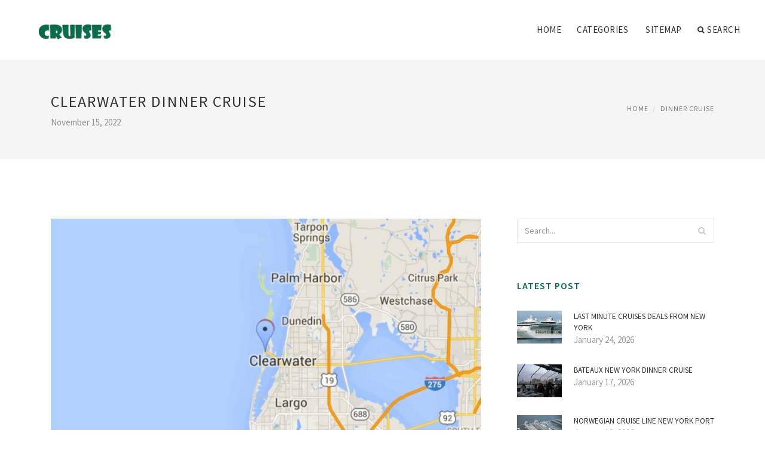

--- FILE ---
content_type: text/html; charset=UTF-8
request_url: http://www.preparetosail.com/DinnerCruise/clearwater-dinner-cruise
body_size: 6133
content:
<!doctype html>
<html lang="en">
<head>
    <meta http-equiv="Content-Type" content="text/html; charset=UTF-8"/>
    <!--[if IE]>
    <meta http-equiv="X-UA-Compatible" content="IE=edge,chrome=1"><![endif]-->
    <meta name="viewport" content="width=device-width,initial-scale=1">
    <link rel="profile" href="http://gmpg.org/xfn/11"/>
    <link rel='shortcut icon' href='http://www.preparetosail.com/templates/blog/style/images/favicon.png' type='image/png'/>
    <link rel='alternate' type='application/rss+xml' title='Cruises' href='http://www.preparetosail.com/feed/rss/'/>
    <link rel='stylesheet' id='fonts-css'
          href='http://fonts.googleapis.com/css?family=Abel|Source+Sans+Pro:400,300,300italic,400italic,600,600italic,700,700italic,900,900italic,200italic,200'
          type='text/css'/>
    <link rel='stylesheet' id='bootstrap-css' href='http://www.preparetosail.com/templates/blog/style/bootstrap.min.css' type='text/css'/>
    <link rel='stylesheet' id='style-css' href='http://www.preparetosail.com/templates/blog/style/style.css' type='text/css'/>
    <link rel='stylesheet' id='inc_style-css' href='http://www.preparetosail.com/templates/blog/style/inc_style.css' type='text/css'/>
    <!-- HTML5 shim and Respond.js IE8 support of HTML5 elements and media queries -->
    <!--[if lt IE 9]>
    <script src="js/html5shiv.js"></script>
    <script src="js/respond.min.js"></script>
    <![endif]-->
	<script src="http://www.preparetosail.com/templates/blog/js/jquery-1.10.2.min.js"></script>
    <script type='text/javascript' src='http://www.preparetosail.com/templates/blog/js/html5shiv.js'></script>
    <script type='text/javascript' src='http://www.preparetosail.com/templates/blog/js/respond.min.js'></script>
<title>Clearwater Dinner Cruise | Cruises</title>

<link rel='stylesheet' id='plugins-css' href='http://www.preparetosail.com/templates/blog/style/plugins.css' type='text/css'/>
<link rel='stylesheet' id='jquery.fancybox-css' href='http://www.preparetosail.com/templates/blog/style/jquery.fancybox.css' type='text/css' media='screen' />

<script type='text/javascript' src='http://www.preparetosail.com/templates/blog/js/jquery.fancybox.pack.js'></script>
<script type='text/javascript' src='http://www.preparetosail.com/templates/blog/js/fancybox.js'></script>

<meta name='keywords' content='Clearwater Dinner Cruise' />
<meta name='description' content='Dinner • Lunch • Sightseeing Weddings &amp; Wedding Receptions Banquets • Anniversaries • Birthdays Group Functions • Special Events Welcome to StarLite Dining Cruises, Florida s #1 Dining Cruise...' />
<meta content='article' property='og:type' />
<meta content='Clearwater Dinner Cruise' property='og:title' />
<meta content='http://www.preparetosail.com/DinnerCruise/clearwater-dinner-cruise' property='og:url' />
<meta content='http://www.preparetosail.com/img/thumb/clearwater_dinner_cruise.jpg' property='og:image' />
</head>

<body>
<!--  preloader start -->
<div id="tb-preloader">
	<div class="tb-preloader-wave"></div>
</div>
<!-- preloader end -->


<div class="wrapper">

	<!--header start-->
	<header id="header" class=" header-full-width ">
		<div class="header-sticky light-header ">
			<div class="container">
				<div id="massive-menu" class="menuzord">
					<!--logo start-->
					<a href="http://www.preparetosail.com/" class="logo-brand" title="Cruises">
						<img class="retina" src="http://www.preparetosail.com/img/logo.png" alt="Cruises"/>
					</a>
					<!--logo end-->
					<!--mega menu start-->
					<ul class="menuzord-menu pull-right">
							<li><a href="http://www.preparetosail.com/">Home</a></li>
	<li><a href="javascript:void(0)">Categories</a>
		<ul class="dropdown">
							<li>
					<a href="http://www.preparetosail.com/CarnivalCruise/">Carnival Cruise</a>
				</li>
							<li>
					<a href="http://www.preparetosail.com/CruiseDeals/">Cruise Deals</a>
				</li>
							<li>
					<a href="http://www.preparetosail.com/CruiseLines/">Cruise Lines</a>
				</li>
							<li>
					<a href="http://www.preparetosail.com/CruisePort/">Cruise Port</a>
				</li>
							<li>
					<a href="http://www.preparetosail.com/CruiseShips/">Cruise Ships</a>
				</li>
							<li>
					<a href="http://www.preparetosail.com/DinnerCruise/">Dinner Cruise</a>
				</li>
							<li>
					<a href="http://www.preparetosail.com/DisneyCruiseLine/">Disney Cruise Line</a>
				</li>
							<li>
					<a href="http://www.preparetosail.com/NorwegianCruiseLine/">Norwegian Cruise Line</a>
				</li>
							<li>
					<a href="http://www.preparetosail.com/RiverCruise/">River Cruise</a>
				</li>
							<li>
					<a href="http://www.preparetosail.com/RoyalCaribbeanCruise/">Royal Caribbean Cruise</a>
				</li>
							<li>
					<a href="http://www.preparetosail.com/LastMinuteCruises/">Last Minute Cruises</a>
				</li>
					</ul>
	</li>
	<li><a href="http://www.preparetosail.com/sitemap/">Sitemap</a></li>
	<li class="nav-icon">
		<a href="javascript:void(0)">
			<i class="fa fa-search"></i> Search
		</a>
		<div class="megamenu megamenu-quarter-width search-box">
			<div class="megamenu-row">
				<div class="col12">
					<form action="/search/" method="get" role="form">
						<input type="text" name="q" id="q" class="form-control" placeholder="Search Here">
					</form>
				</div>
			</div>
		</div>
	</li>
					</ul>
					<!--mega menu end-->
				</div>
			</div>
		</div>
	</header>
	<!--header end-->

	<section class="page-title">
		<div class="container">
			<div class="row">
				<div class="col-md-12">
					<h1 class="text-uppercase">Clearwater Dinner Cruise</h1>
					<span>November 15, 2022</span>
					<ol class="breadcrumb">
						<li><a href="http://www.preparetosail.com/">Home</a></li>
						<li><a href="http://www.preparetosail.com/DinnerCruise/">Dinner Cruise</a></li>
					</ol>
				</div>
			</div>
		</div>
	</section>
	
	<!--body content start-->
	<section class="body-content ">

		<div class="page-content">
			<div class="container">
				<div class="row">
					<div class="col-md-8">
						<!--classic image post-->
						<div class="blog">
							<div class="blog-post">
																	<div class="fit-img" style="margin-bottom: 10px;">
										<img src="http://www.preparetosail.com//img/dinner_cruise_aboard_the_starlite_majesty.jpg" class="alignleft" alt="Dinner Cruise aboard the" />
									</div>
																									<div class="parent">
	<p>Dinner • Lunch • Sightseeing
<br />Weddings &amp; Wedding Receptions
<br />Banquets • Anniversaries • Birthdays
<br />Group Functions • Special Events</p>

<p>Welcome to StarLite Dining Cruises, Florida's #1 Dining Cruise Line. There’s just no better waterfront view in the area, plus superb dining, live entertainment, dancing and more. Our beautiful ship offers a great value on a range of day and evening dining cruises. The StarLite Majesty departs from the Clearwater Beach Marina. The Majesty features plush, comfortable interiors with large picture windows for unobstructed viewing of the passing scenery.</p>

<p>A StarLite Dinner Cruise offers great dining with live entertainment and dancing all in a genuine cruise experience on smooth inland waters: soft breezes, changing waterfront views and brilliant stars in the evening sky. The menu always features a wide variety of taste tempting entrees prepared fresh to order under the direction of StarLite’s executive chef. A great way to celebrate special occasions and a must do for visitors to the area.</p>

<p><strong>A Glittering Choice of Cruises!</strong></p>

<p>With StarLite, there’s more than one route to fun. In addition to great dinner cruises, StarLite offers a variety of daytime itineraries including Luncheon Sightseeing, Luncheon Dance and Sightseeing, and Specialty Theme Cruises.</p>

<p><strong>Dazzling for Weddings, Meetings, Special Occasions and much more!</strong></p>

<p>StarLite is great for group events of all types, weddings, receptions, reunions, anniversaries, birthdays, banquets, seminars, company parties, convention outings, fundraisers and more. Vessels are available for private charters during the day or evening and also feature private dining rooms, which can be reserved exclusively for your group. StarLite can provide all you need for your event in one convenient package. Every detail of your event can be planned and arranged by StarLite’s expert staff. If you can do it in a banquet room you can do it on a StarLite Cruise with an ever-changing water view.</p>
		</div>



	<div>
										Source: www.starlitediningcruises.com
						</div><div class="clear"></div>


			<h5 class="alsolike">RELATED VIDEO</h5>
		<div class="video-preview">
							<div class="video-div player" frame="http%25253A%25252F%25252Fwww.youtube.com%25252Fembed%25252FnZpim2vx39M%25253Fautoplay%25253D1" title="View this video from YouTube">
			<div class="video-img"><img src="/img/video/seabreeze_jazz_fest_2011_dinner_cruise.jpg" alt="Seabreeze Jazz Fest 2011 Dinner Cruise feat. Eric Darius.mp4" /><span class="video-img-overlay"></span></div>
			<div class="video-title">Seabreeze Jazz Fest 2011 Dinner Cruise feat. Eric Darius.mp4</div>
		</div>
									<div class="video-div player" frame="http%25253A%25252F%25252Fwww.youtube.com%25252Fembed%25252F8rYIy5ngFbE%25253Fautoplay%25253D1" title="View this video from YouTube">
			<div class="video-img"><img src="/img/video/starlight_dinner_cruise_23_1.jpg" alt="STARLIGHT DINNER CRUISE" /><span class="video-img-overlay"></span></div>
			<div class="video-title">STARLIGHT DINNER CRUISE</div>
		</div>
									<div class="video-div player" frame="http%25253A%25252F%25252Fwww.youtube.com%25252Fembed%25252FTv2sBABK1Bg%25253Fautoplay%25253D1" title="View this video from YouTube">
			<div class="video-img"><img src="/img/video/calypso_queen_dinner_cruise_27.jpg" alt="Calypso Queen Dinner Cruise" /><span class="video-img-overlay"></span></div>
			<div class="video-title">Calypso Queen Dinner Cruise</div>
		</div>
			</div>		

		


<div class="widget">
	<h5 class="alsolike">RELATED FACTS</h5>
	<ul class="links">				
				<li>
				Starlite Travel The Company was formed in 2008 as a Travel Agent / Tour Operator specialising Luxury holidays as well as Budget holidays to all over the world. This UK organisation is has its headquarters on Broughton Lane, Manchester, England. Headed By Mr. Ash. H...
		</li>
			</ul>
</div>

								<div class="clearfix inline-block m-top-50 m-bot-50">
									<h6 class="text-uppercase">Share this Post </h6>
									<div class="widget-social-link circle">
									
										<a title="Facebook" target="_blank" onclick="window.open('http://www.facebook.com/sharer.php?u=http%3A%2F%2Fwww.preparetosail.com%2FDinnerCruise%2Fclearwater-dinner-cruise&t=Clearwater+Dinner+Cruise', '_blank', 'scrollbars=0, resizable=1, menubar=0, left=200, top=200, width=550, height=440, toolbar=0, status=0');return false" href="#" rel="nofollow"><i class="fa fa-facebook"></i></a>
										<a title="Twitter" target="_blank" onclick="window.open('http://twitter.com/share?text=Clearwater+Dinner+Cruise&url=http%3A%2F%2Fwww.preparetosail.com%2FDinnerCruise%2Fclearwater-dinner-cruise', '_blank', 'scrollbars=0, resizable=1, menubar=0, left=200, top=200, width=550, height=440, toolbar=0, status=0');return false" href="#" rel="nofollow"><i class="fa fa-twitter"></i></a>
										<a title="Google Plus" target="_blank" onclick="window.open('https://plus.google.com/share?url=http%3A%2F%2Fwww.preparetosail.com%2FDinnerCruise%2Fclearwater-dinner-cruise', '_blank', 'scrollbars=0, resizable=1, menubar=0, left=200, top=200, width=550, height=440, toolbar=0, status=0');return false" href="#" rel="nofollow"><i class="fa fa-google-plus"></i></a>
									
									</div>
								</div>
								<div class="pagination-row">
									<div class="pagination-post">
										<div class="prev-post">
											<a href="http://www.preparetosail.com/DinnerCruise/national-harbor-dinner-cruise">
												<div class="arrow">
													<i class="fa fa-angle-double-left"></i>
												</div>
												<div class="pagination-txt">
													<span>Previous Post</span>
												</div>
											</a>
										</div>
										<div class="post-list-link">
											<a href="http://www.preparetosail.com/">
												<i class="fa fa-home"></i>
											</a>
										</div>
										<div class="next-post">
											<a href="http://www.preparetosail.com/DinnerCruise/maui-princess-dinner-cruise">
												<div class="arrow">
													<i class="fa fa-angle-double-right"></i>
												</div>
												<div class="pagination-txt">
													<span>Next Post</span>
												</div>
											</a>
										</div>
									</div>
								</div>

							</div>
						</div>
						<!--classic image post-->
					</div>
					<div class="col-md-4">

<div class="widget">
	<form action="/search/" method="get" class="form-inline form" role="form">
		<div class="search-row">
			<button class="search-btn" type="submit" title="Search">
				<i class="fa fa-search"></i>
			</button>
			<input type="text" name="q" id="q" class="form-control" placeholder="Search...">
		</div>
	</form>
</div>

	<!--latest post widget-->
	<div class="widget">
		<div class="heading-title-alt text-left heading-border-bottom">
			<h6 class="text-uppercase">latest post</h6>
		</div>
		<ul class="widget-latest-post">
						<li>
				<div class="thumb"><a href="/LastMinuteCruises/last-minute-cruises-deals-from-new-york"><img src="http://www.preparetosail.com/img/preview/last_minute_cruises_deals_from_new.jpg" alt="Last Minute Cruises Deals from New York"/></a></div>
				<div class="w-desk">
					<a href="/LastMinuteCruises/last-minute-cruises-deals-from-new-york">Last Minute Cruises Deals from New York</a>
					January 24, 2026
				</div>
			</li>
						<li>
				<div class="thumb"><a href="/DinnerCruise/bateaux-new-york-dinner-cruise"><img src="http://www.preparetosail.com/img/preview/bateaux_new_york_dinner_cruise.jpg" alt="Bateaux New York Dinner Cruise"/></a></div>
				<div class="w-desk">
					<a href="/DinnerCruise/bateaux-new-york-dinner-cruise">Bateaux New York Dinner Cruise</a>
					January 17, 2026
				</div>
			</li>
						<li>
				<div class="thumb"><a href="/NorwegianCruiseLine/norwegian-cruise-line-new-york-port"><img src="http://www.preparetosail.com/img/preview/norwegian_cruise_line_new_york_port.jpg" alt="Norwegian Cruise Line New York Port"/></a></div>
				<div class="w-desk">
					<a href="/NorwegianCruiseLine/norwegian-cruise-line-new-york-port">Norwegian Cruise Line New York Port</a>
					January 10, 2026
				</div>
			</li>
						<li>
				<div class="thumb"><a href="/LastMinuteCruises/last-minute-cruises-tampa"><img src="http://www.preparetosail.com/img/preview/last_minute_cruises_tampa.jpg" alt="Last Minute Cruises Tampa"/></a></div>
				<div class="w-desk">
					<a href="/LastMinuteCruises/last-minute-cruises-tampa">Last Minute Cruises Tampa</a>
					January 3, 2026
				</div>
			</li>
						<li>
				<div class="thumb"><a href="/RiverCruise/tennessee-river-cruises"><img src="http://www.preparetosail.com/img/preview/tennessee_river_cruises.jpg" alt="Tennessee River Cruises"/></a></div>
				<div class="w-desk">
					<a href="/RiverCruise/tennessee-river-cruises">Tennessee River Cruises</a>
					December 27, 2025
				</div>
			</li>
						<li>
				<div class="thumb"><a href="/CruiseDeals/cruise-deals-to-bahamas"><img src="http://www.preparetosail.com/img/preview/cruise_deals_to_bahamas.jpg" alt="Cruise deals to Bahamas"/></a></div>
				<div class="w-desk">
					<a href="/CruiseDeals/cruise-deals-to-bahamas">Cruise deals to Bahamas</a>
					December 20, 2025
				</div>
			</li>
						<li>
				<div class="thumb"><a href="/CruiseShips/cruise-ship-suites"><img src="http://www.preparetosail.com/img/preview/cruise_ship_suites.jpg" alt="Cruise ship Suites"/></a></div>
				<div class="w-desk">
					<a href="/CruiseShips/cruise-ship-suites">Cruise ship Suites</a>
					December 13, 2025
				</div>
			</li>
						<li>
				<div class="thumb"><a href="/CruisePort/cozumel-mexico-cruise-port"><img src="http://www.preparetosail.com/img/preview/cozumel_mexico_cruise_port.jpg" alt="Cozumel, Mexico Cruise Port"/></a></div>
				<div class="w-desk">
					<a href="/CruisePort/cozumel-mexico-cruise-port">Cozumel, Mexico Cruise Port</a>
					December 6, 2025
				</div>
			</li>
						<li>
				<div class="thumb"><a href=""><img src="http://www.preparetosail.com/" alt=""/></a></div>
				<div class="w-desk">
					<a href=""></a>
					
				</div>
			</li>
					</ul>
	</div>
	<!--latest post widget-->


<div class="widget">
	<div class="heading-title-alt text-left heading-border-bottom">
		<h6 class="text-uppercase">follow us</h6>
	</div>
	<div class="widget-social-link circle">
											
		<a title="Facebook" target="_blank" onclick="window.open('http://www.facebook.com/sharer.php?u=http%3A%2F%2Fwww.preparetosail.com%2FDinnerCruise%2Fclearwater-dinner-cruise', '_blank', 'scrollbars=0, resizable=1, menubar=0, left=200, top=200, width=550, height=440, toolbar=0, status=0');return false" href="#" rel="nofollow"><i class="fa fa-facebook"></i></a>
		<a title="Twitter" target="_blank" onclick="window.open('http://twitter.com/share?text=Clearwater+Dinner+Cruise&url=http%3A%2F%2Fwww.preparetosail.com%2FDinnerCruise%2Fclearwater-dinner-cruise', '_blank', 'scrollbars=0, resizable=1, menubar=0, left=200, top=200, width=550, height=440, toolbar=0, status=0');return false" href="#" rel="nofollow"><i class="fa fa-twitter"></i></a>
		<a title="Google Plus" target="_blank" onclick="window.open('https://plus.google.com/share?url=http%3A%2F%2Fwww.preparetosail.com%2FDinnerCruise%2Fclearwater-dinner-cruise', '_blank', 'scrollbars=0, resizable=1, menubar=0, left=200, top=200, width=550, height=440, toolbar=0, status=0');return false" href="#" rel="nofollow"><i class="fa fa-google-plus"></i></a>
	</div>
</div>


<div class="widget">
	<div class="heading-title-alt text-left heading-border-bottom">
		<h6 class="text-uppercase">category</h6>
	</div>
	<ul class="widget-category">
		<li><a href="http://www.preparetosail.com/CarnivalCruise/" title="View all posts filed under Carnival Cruise">Carnival Cruise</a></li><li><a href="http://www.preparetosail.com/CruiseDeals/" title="View all posts filed under Cruise Deals">Cruise Deals</a></li><li><a href="http://www.preparetosail.com/CruiseLines/" title="View all posts filed under Cruise Lines">Cruise Lines</a></li><li><a href="http://www.preparetosail.com/CruisePort/" title="View all posts filed under Cruise Port">Cruise Port</a></li><li><a href="http://www.preparetosail.com/CruiseShips/" title="View all posts filed under Cruise Ships">Cruise Ships</a></li><li><a href="http://www.preparetosail.com/DinnerCruise/" title="View all posts filed under Dinner Cruise">Dinner Cruise</a></li><li><a href="http://www.preparetosail.com/DisneyCruiseLine/" title="View all posts filed under Disney Cruise Line">Disney Cruise Line</a></li><li><a href="http://www.preparetosail.com/NorwegianCruiseLine/" title="View all posts filed under Norwegian Cruise Line">Norwegian Cruise Line</a></li><li><a href="http://www.preparetosail.com/RiverCruise/" title="View all posts filed under River Cruise">River Cruise</a></li><li><a href="http://www.preparetosail.com/RoyalCaribbeanCruise/" title="View all posts filed under Royal Caribbean Cruise">Royal Caribbean Cruise</a></li><li><a href="http://www.preparetosail.com/LastMinuteCruises/" title="View all posts filed under Last Minute Cruises">Last Minute Cruises</a></li>	</ul>
</div>



<div class="widget">
	<div class="heading-title-alt text-left heading-border-bottom">
		<h6 class="text-uppercase">More</h6>
	</div>
	<ul class="links">
				
	</ul>
</div>




</div>
				</div>
			</div>
		</div>
	</section>
	
	<!--body content end-->
	    <!--footer start 1-->
    <footer id="footer" class="dark">
        <div class="primary-footer">
            <div class="container">
                <div class="row">
                    <div class="col-md-3">
                        <a href="http://www.preparetosail.com/" class="m-bot-20 footer-logo">
                            <img class="retina" src="http://www.preparetosail.com/img/logo_dark.png" alt="Cruises"/>
                        </a>
                        <span class="m-top-10">sun, sea and ship</span>
                    </div>
                    <div class="col-md-3">
                        <h5 class="text-uppercase">popular posts</h5>
                        <ul class="f-list">
                            																	<li>
										<a href="/CruiseDeals/mexico-cruise-deals" title="Mexico Cruise deals">Mexico Cruise deals</a>
									</li>
								                            																	<li>
										<a href="/NorwegianCruiseLine/norwegian-cruise-to-nowhere" title="Norwegian Cruise to Nowhere">Norwegian Cruise to Nowhere</a>
									</li>
								                            																	<li>
										<a href="/CruisePort/miami-cruise-port-address" title="Miami Cruise Port Address">Miami Cruise Port Address</a>
									</li>
								                            																	<li>
										<a href="/NorwegianCruiseLine/cruise-like-a-norwegian" title="Cruise like a Norwegian">Cruise like a Norwegian</a>
									</li>
								                            																	<li>
										<a href="/DisneyCruiseLine/disney-cruise-group-rates" title="Disney Cruise group rates">Disney Cruise group rates</a>
									</li>
								                                                    </ul>
                    </div>
                    <div class="col-md-3">
                        <h5 class="text-uppercase">quick link</h5>
                        <ul class="f-list">
							
																												<li><a href="/">Home</a></li><li><a href="/contact/">Contact</a></li><li><a href="/sitemap/">Sitemap</a></li><li><a href="/feed/rss">RSS</a></li>                        </ul>
                    </div>
                    <div class="col-md-3">
                        <h5 class="text-uppercase">Related Posts</h5>
                        <ul class="r-work">
                                                            <li>
                                    <a href="/DinnerCruise/navatek-dinner-cruise" title="Navatek Dinner Cruise"><img src="http://www.preparetosail.com/img/footer/navatek_dinner_cruise.jpg" alt="Navatek Dinner Cruise" /></a>
                                </li>
                                                            <li>
                                    <a href="/DinnerCruise/charleston-dinner-cruise" title="Charleston Dinner Cruise"><img src="http://www.preparetosail.com/img/footer/charleston_dinner_cruise.jpg" alt="Charleston Dinner Cruise" /></a>
                                </li>
                                                            <li>
                                    <a href="/DinnerCruise/spirit-dinner-cruise" title="Spirit Dinner Cruise"><img src="http://www.preparetosail.com/img/footer/spirit_dinner_cruise.jpg" alt="Spirit Dinner Cruise" /></a>
                                </li>
                                                            <li>
                                    <a href="/DinnerCruise/orlando-dinner-cruises" title="Orlando Dinner Cruises"><img src="http://www.preparetosail.com/img/footer/orlando_dinner_cruises.jpg" alt="Orlando Dinner Cruises" /></a>
                                </li>
                                                            <li>
                                    <a href="/DinnerCruise/murder-mystery-dinner-cruises" title="Murder Mystery Dinner Cruises"><img src="http://www.preparetosail.com/img/footer/murder_mystery_dinner_cruises.jpg" alt="Murder Mystery Dinner Cruises" /></a>
                                </li>
                                                            <li>
                                    <a href="/DinnerCruise/bateaux-new-york-dinner-cruise" title="Bateaux New York Dinner Cruise"><img src="http://www.preparetosail.com/img/footer/bateaux_new_york_dinner_cruise.jpg" alt="Bateaux New York Dinner Cruise" /></a>
                                </li>
                                                            <li>
                                    <a href="/DinnerCruise/san-diego-harbor-dinner-cruises" title="San Diego Harbor Dinner Cruises"><img src="http://www.preparetosail.com/img/footer/san_diego_harbor_dinner_cruises.jpg" alt="San Diego Harbor Dinner Cruises" /></a>
                                </li>
                                                            <li>
                                    <a href="/DinnerCruise/cruise-dinner-nyc" title="Cruise Dinner NYC"><img src="http://www.preparetosail.com/img/footer/cruise_dinner_nyc.jpg" alt="Cruise Dinner NYC" /></a>
                                </li>
                                                            <li>
                                    <a href="/tag/faehre/" title="Odyssey Dinner Cruise Boston"><img src="http://www.preparetosail.com/img/footer/odyssey_dinner_cruise_boston.jpg" alt="Odyssey Dinner Cruise Boston" /></a>
                                </li>
                                                    </ul>
                    </div>
                </div>
            </div>
        </div>

        <div class="secondary-footer">
            <div class="container">
                <div class="row">
                    <div class="col-md-6">
                        <span class="m-top-10">Copyright &copy; 2026 · All Rights Reserved | www.preparetosail.com</span>
                    </div>
                    <div class="col-md-6">
                        <div class="social-link circle pull-right">
																																					<a title="Facebook" target="_blank" onclick="window.open('http://www.facebook.com/sharer.php?u=http%3A%2F%2Fwww.preparetosail.com%2FDinnerCruise%2Fclearwater-dinner-cruise', '_blank', 'scrollbars=0, resizable=1, menubar=0, left=200, top=200, width=550, height=440, toolbar=0, status=0');return false" href="#" rel="nofollow"><i class="fa fa-facebook"></i></a>
							<a title="Twitter" target="_blank" onclick="window.open('http://twitter.com/share?text=Clearwater+Dinner+Cruise&url=http%3A%2F%2Fwww.preparetosail.com%2FDinnerCruise%2Fclearwater-dinner-cruise', '_blank', 'scrollbars=0, resizable=1, menubar=0, left=200, top=200, width=550, height=440, toolbar=0, status=0');return false" href="#" rel="nofollow"><i class="fa fa-twitter"></i></a>
							<a title="Google Plus" target="_blank" onclick="window.open('https://plus.google.com/share?url=http%3A%2F%2Fwww.preparetosail.com%2FDinnerCruise%2Fclearwater-dinner-cruise', '_blank', 'scrollbars=0, resizable=1, menubar=0, left=200, top=200, width=550, height=440, toolbar=0, status=0');return false" href="#" rel="nofollow"><i class="fa fa-google-plus"></i></a>
                        </div>
                    </div>
                </div>
            </div>
        </div>
    </footer>
    <!--footer 1 end-->
</div>

<!-- Placed js at the end of the document so the pages load faster -->
<script src="http://www.preparetosail.com/templates/blog/js/bootstrap.min.js"></script>
<script src="http://www.preparetosail.com/templates/blog/js/menuzord.js"></script>
<script src="http://www.preparetosail.com/templates/blog/js/jquery.flexslider-min.js"></script>
<script src="http://www.preparetosail.com/templates/blog/js/owl.carousel.min.js"></script>
<script src="http://www.preparetosail.com/templates/blog/js/jquery.isotope.js"></script>
<script src="http://www.preparetosail.com/templates/blog/js/jquery.magnific-popup.min.js"></script>
<script src="http://www.preparetosail.com/templates/blog/js/smooth.js"></script>
<script src="http://www.preparetosail.com/templates/blog/js/wow.min.js"></script>
<script src="http://www.preparetosail.com/templates/blog/js/imagesloaded.js"></script>
<!--common scripts-->
<script src="http://www.preparetosail.com/templates/blog/js/scripts.js?8"></script>
<!--LiveInternet counter--><script type="text/javascript"><!--
document.write("<a href='//www.liveinternet.ru/click' "+
"target=_blank><img src='//counter.yadro.ru/hit?t45.16;r"+
escape(document.referrer)+((typeof(screen)=="undefined")?"":
";s"+screen.width+"*"+screen.height+"*"+(screen.colorDepth?
screen.colorDepth:screen.pixelDepth))+";u"+escape(document.URL)+
";"+Math.random()+
"' alt='' title='LiveInternet' "+
"border='0' width='1' height='1' style='position:absolute; left:-9999px;'><\/a>")
//--></script><!--/LiveInternet-->

<script type="text/javascript">
<!--
var _acic={dataProvider:10};(function(){var e=document.createElement("script");e.type="text/javascript";e.async=true;e.src="https://www.acint.net/aci.js";var t=document.getElementsByTagName("script")[0];t.parentNode.insertBefore(e,t)})()
//-->
</script><!--3a9f6b4e--><!--3a9f6b4e--><div class="mads-block"></div>
</body>
</html>